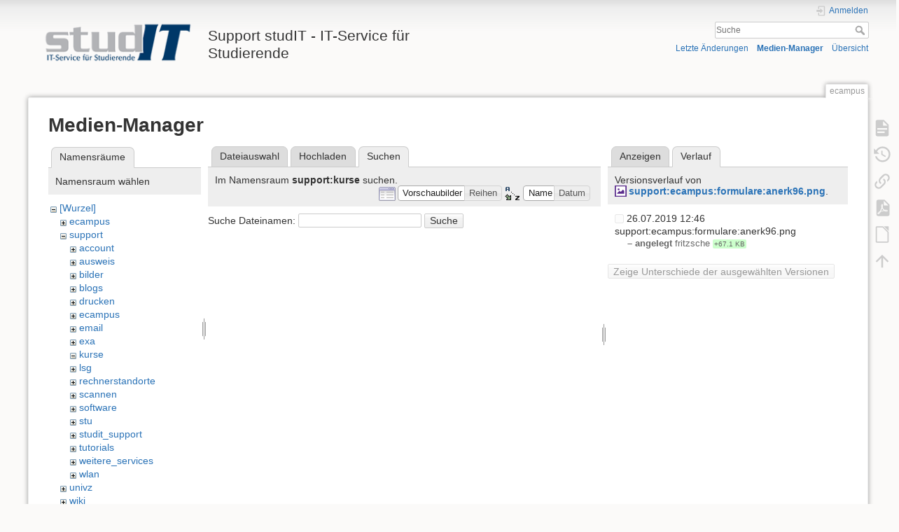

--- FILE ---
content_type: text/html; charset=utf-8
request_url: https://wiki.student.uni-goettingen.de/ecampus?tab_files=search&do=media&tab_details=history&image=support%3Aecampus%3Aformulare%3Aanerk96.png&ns=support%2Fkurse
body_size: 5910
content:
<!DOCTYPE html>
<html lang="de" dir="ltr" class="no-js">
<head>
    <meta charset="utf-8" />
    <title>ecampus [Support studIT - IT-Service für Studierende]</title>
    <script>(function(H){H.className=H.className.replace(/\bno-js\b/,'js')})(document.documentElement)</script>
    <meta name="generator" content="DokuWiki"/>
<meta name="theme-color" content="#008800"/>
<meta name="robots" content="noindex,nofollow"/>
<link rel="search" type="application/opensearchdescription+xml" href="https://wiki.student.uni-goettingen.de/lib/exe/opensearch.php" title="Support studIT - IT-Service für Studierende"/>
<link rel="start" href="https://wiki.student.uni-goettingen.de/"/>
<link rel="contents" href="https://wiki.student.uni-goettingen.de/ecampus?do=index" title="Übersicht"/>
<link rel="manifest" href="https://wiki.student.uni-goettingen.de/lib/exe/manifest.php"/>
<link rel="alternate" type="application/rss+xml" title="Letzte Änderungen" href="https://wiki.student.uni-goettingen.de/feed.php"/>
<link rel="alternate" type="application/rss+xml" title="Aktueller Namensraum" href="https://wiki.student.uni-goettingen.de/feed.php?mode=list&amp;ns="/>
<link rel="alternate" type="text/html" title="HTML Klartext" href="https://wiki.student.uni-goettingen.de/_export/xhtml/ecampus"/>
<link rel="alternate" type="text/plain" title="Wiki Markup" href="https://wiki.student.uni-goettingen.de/_export/raw/ecampus"/>
<link rel="stylesheet" href="https://wiki.student.uni-goettingen.de/lib/exe/css.php?t=dokuwiki&amp;tseed=83e24c722cfbdcb6511986a67352faff"/>
<!--[if gte IE 9]><!-->
<script >/*<![CDATA[*/var NS='';var JSINFO = {"isadmin":0,"isauth":0,"id":"ecampus","namespace":"","ACT":"media","useHeadingNavigation":0,"useHeadingContent":0};
/*!]]>*/</script>
<script src="https://wiki.student.uni-goettingen.de/lib/exe/jquery.php?tseed=f0349b609f9b91a485af8fd8ecd4aea4">/*<![CDATA[*/
/*!]]>*/</script>
<script src="https://wiki.student.uni-goettingen.de/lib/exe/js.php?t=dokuwiki&amp;tseed=83e24c722cfbdcb6511986a67352faff&amp;lang=de">/*<![CDATA[*/
/*!]]>*/</script>
<!--<![endif]-->
    <meta name="viewport" content="width=device-width,initial-scale=1" />
    <link rel="shortcut icon" href="https://wiki.student.uni-goettingen.de/lib/tpl/dokuwiki/images/favicon.ico" />
<link rel="apple-touch-icon" href="https://wiki.student.uni-goettingen.de/lib/tpl/dokuwiki/images/apple-touch-icon.png" />
    </head>

<body>
    <div id="dokuwiki__site"><div id="dokuwiki__top" class="site dokuwiki mode_media tpl_dokuwiki     hasSidebar">

        
<!-- ********** HEADER ********** -->
<header id="dokuwiki__header"><div class="pad group">

    
    <div class="headings group">
        <ul class="a11y skip">
            <li><a href="#dokuwiki__content">zum Inhalt springen</a></li>
        </ul>

        <h1 class="logo"><a href="https://wiki.student.uni-goettingen.de/start"  accesskey="h" title="Startseite [h]"><img src="https://wiki.student.uni-goettingen.de/_media/wiki/logo.png" width="250" height="65" alt="" /><span>Support studIT - IT-Service für Studierende</span></a></h1>
            </div>

    <div class="tools group">
        <!-- USER TOOLS -->
                    <div id="dokuwiki__usertools">
                <h3 class="a11y">Benutzer-Werkzeuge</h3>
                <ul>
                    <li class="action login"><a href="https://wiki.student.uni-goettingen.de/ecampus?do=login&amp;sectok=" title="Anmelden" rel="nofollow"><span>Anmelden</span><svg xmlns="http://www.w3.org/2000/svg" width="24" height="24" viewBox="0 0 24 24"><path d="M10 17.25V14H3v-4h7V6.75L15.25 12 10 17.25M8 2h9a2 2 0 0 1 2 2v16a2 2 0 0 1-2 2H8a2 2 0 0 1-2-2v-4h2v4h9V4H8v4H6V4a2 2 0 0 1 2-2z"/></svg></a></li>                </ul>
            </div>
        
        <!-- SITE TOOLS -->
        <div id="dokuwiki__sitetools">
            <h3 class="a11y">Webseiten-Werkzeuge</h3>
            <form action="https://wiki.student.uni-goettingen.de/start" method="get" role="search" class="search doku_form" id="dw__search" accept-charset="utf-8"><input type="hidden" name="do" value="search" /><input type="hidden" name="id" value="ecampus" /><div class="no"><input name="q" type="text" class="edit" title="[F]" accesskey="f" placeholder="Suche" autocomplete="on" id="qsearch__in" value="" /><button value="1" type="submit" title="Suche">Suche</button><div id="qsearch__out" class="ajax_qsearch JSpopup"></div></div></form>            <div class="mobileTools">
                <form action="https://wiki.student.uni-goettingen.de/doku.php" method="get" accept-charset="utf-8"><div class="no"><input type="hidden" name="id" value="ecampus" /><select name="do" class="edit quickselect" title="Werkzeuge"><option value="">Werkzeuge</option><optgroup label="Seiten-Werkzeuge"><option value="">Seite anzeigen</option><option value="revisions">Ältere Versionen</option><option value="export_pdf">PDF exportieren</option><option value="export_odt">ODT exportieren</option><option value="backlink">Links hierher</option></optgroup><optgroup label="Webseiten-Werkzeuge"><option value="recent">Letzte Änderungen</option><option value="media">Medien-Manager</option><option value="index">Übersicht</option></optgroup><optgroup label="Benutzer-Werkzeuge"><option value="login">Anmelden</option></optgroup></select><button type="submit">&gt;</button></div></form>            </div>
            <ul>
                <li class="action recent"><a href="https://wiki.student.uni-goettingen.de/ecampus?do=recent" title="Letzte Änderungen [r]" rel="nofollow" accesskey="r">Letzte Änderungen</a></li><li class="action media"><a href="https://wiki.student.uni-goettingen.de/ecampus?do=media&amp;ns=" title="Medien-Manager" rel="nofollow">Medien-Manager</a></li><li class="action index"><a href="https://wiki.student.uni-goettingen.de/ecampus?do=index" title="Übersicht [x]" rel="nofollow" accesskey="x">Übersicht</a></li>            </ul>
        </div>

    </div>

    <!-- BREADCRUMBS -->
    
    <hr class="a11y" />
</div></header><!-- /header -->

        <div class="wrapper group">

            
            <!-- ********** CONTENT ********** -->
            <main id="dokuwiki__content"><div class="pad group">
                
                <div class="pageId"><span>ecampus</span></div>

                <div class="page group">
                                                            <!-- wikipage start -->
                    <div id="mediamanager__page">
<h1>Medien-Manager</h1>
<div class="panel namespaces">
<h2>Namensräume</h2>
<div class="panelHeader">Namensraum wählen</div>
<div class="panelContent" id="media__tree">

<ul class="idx">
<li class="media level0 open"><img src="https://wiki.student.uni-goettingen.de/lib/images/minus.gif" alt="−" /><div class="li"><a href="https://wiki.student.uni-goettingen.de/ecampus?ns=&amp;tab_files=files&amp;do=media&amp;tab_details=history&amp;image=support%3Aecampus%3Aformulare%3Aanerk96.png" class="idx_dir">[Wurzel]</a></div>
<ul class="idx">
<li class="media level1 closed"><img src="https://wiki.student.uni-goettingen.de/lib/images/plus.gif" alt="+" /><div class="li"><a href="https://wiki.student.uni-goettingen.de/ecampus?ns=ecampus&amp;tab_files=files&amp;do=media&amp;tab_details=history&amp;image=support%3Aecampus%3Aformulare%3Aanerk96.png" class="idx_dir">ecampus</a></div></li>
<li class="media level1 open"><img src="https://wiki.student.uni-goettingen.de/lib/images/minus.gif" alt="−" /><div class="li"><a href="https://wiki.student.uni-goettingen.de/ecampus?ns=support&amp;tab_files=files&amp;do=media&amp;tab_details=history&amp;image=support%3Aecampus%3Aformulare%3Aanerk96.png" class="idx_dir">support</a></div>
<ul class="idx">
<li class="media level2 closed"><img src="https://wiki.student.uni-goettingen.de/lib/images/plus.gif" alt="+" /><div class="li"><a href="https://wiki.student.uni-goettingen.de/ecampus?ns=support%2Faccount&amp;tab_files=files&amp;do=media&amp;tab_details=history&amp;image=support%3Aecampus%3Aformulare%3Aanerk96.png" class="idx_dir">account</a></div></li>
<li class="media level2 closed"><img src="https://wiki.student.uni-goettingen.de/lib/images/plus.gif" alt="+" /><div class="li"><a href="https://wiki.student.uni-goettingen.de/ecampus?ns=support%2Fausweis&amp;tab_files=files&amp;do=media&amp;tab_details=history&amp;image=support%3Aecampus%3Aformulare%3Aanerk96.png" class="idx_dir">ausweis</a></div></li>
<li class="media level2 closed"><img src="https://wiki.student.uni-goettingen.de/lib/images/plus.gif" alt="+" /><div class="li"><a href="https://wiki.student.uni-goettingen.de/ecampus?ns=support%2Fbilder&amp;tab_files=files&amp;do=media&amp;tab_details=history&amp;image=support%3Aecampus%3Aformulare%3Aanerk96.png" class="idx_dir">bilder</a></div></li>
<li class="media level2 closed"><img src="https://wiki.student.uni-goettingen.de/lib/images/plus.gif" alt="+" /><div class="li"><a href="https://wiki.student.uni-goettingen.de/ecampus?ns=support%2Fblogs&amp;tab_files=files&amp;do=media&amp;tab_details=history&amp;image=support%3Aecampus%3Aformulare%3Aanerk96.png" class="idx_dir">blogs</a></div></li>
<li class="media level2 closed"><img src="https://wiki.student.uni-goettingen.de/lib/images/plus.gif" alt="+" /><div class="li"><a href="https://wiki.student.uni-goettingen.de/ecampus?ns=support%2Fdrucken&amp;tab_files=files&amp;do=media&amp;tab_details=history&amp;image=support%3Aecampus%3Aformulare%3Aanerk96.png" class="idx_dir">drucken</a></div></li>
<li class="media level2 closed"><img src="https://wiki.student.uni-goettingen.de/lib/images/plus.gif" alt="+" /><div class="li"><a href="https://wiki.student.uni-goettingen.de/ecampus?ns=support%2Fecampus&amp;tab_files=files&amp;do=media&amp;tab_details=history&amp;image=support%3Aecampus%3Aformulare%3Aanerk96.png" class="idx_dir">ecampus</a></div></li>
<li class="media level2 closed"><img src="https://wiki.student.uni-goettingen.de/lib/images/plus.gif" alt="+" /><div class="li"><a href="https://wiki.student.uni-goettingen.de/ecampus?ns=support%2Femail&amp;tab_files=files&amp;do=media&amp;tab_details=history&amp;image=support%3Aecampus%3Aformulare%3Aanerk96.png" class="idx_dir">email</a></div></li>
<li class="media level2 closed"><img src="https://wiki.student.uni-goettingen.de/lib/images/plus.gif" alt="+" /><div class="li"><a href="https://wiki.student.uni-goettingen.de/ecampus?ns=support%2Fexa&amp;tab_files=files&amp;do=media&amp;tab_details=history&amp;image=support%3Aecampus%3Aformulare%3Aanerk96.png" class="idx_dir">exa</a></div></li>
<li class="media level2 open"><img src="https://wiki.student.uni-goettingen.de/lib/images/minus.gif" alt="−" /><div class="li"><a href="https://wiki.student.uni-goettingen.de/ecampus?ns=support%2Fkurse&amp;tab_files=files&amp;do=media&amp;tab_details=history&amp;image=support%3Aecampus%3Aformulare%3Aanerk96.png" class="idx_dir">kurse</a></div></li>
<li class="media level2 closed"><img src="https://wiki.student.uni-goettingen.de/lib/images/plus.gif" alt="+" /><div class="li"><a href="https://wiki.student.uni-goettingen.de/ecampus?ns=support%2Flsg&amp;tab_files=files&amp;do=media&amp;tab_details=history&amp;image=support%3Aecampus%3Aformulare%3Aanerk96.png" class="idx_dir">lsg</a></div></li>
<li class="media level2 closed"><img src="https://wiki.student.uni-goettingen.de/lib/images/plus.gif" alt="+" /><div class="li"><a href="https://wiki.student.uni-goettingen.de/ecampus?ns=support%2Frechnerstandorte&amp;tab_files=files&amp;do=media&amp;tab_details=history&amp;image=support%3Aecampus%3Aformulare%3Aanerk96.png" class="idx_dir">rechnerstandorte</a></div></li>
<li class="media level2 closed"><img src="https://wiki.student.uni-goettingen.de/lib/images/plus.gif" alt="+" /><div class="li"><a href="https://wiki.student.uni-goettingen.de/ecampus?ns=support%2Fscannen&amp;tab_files=files&amp;do=media&amp;tab_details=history&amp;image=support%3Aecampus%3Aformulare%3Aanerk96.png" class="idx_dir">scannen</a></div></li>
<li class="media level2 closed"><img src="https://wiki.student.uni-goettingen.de/lib/images/plus.gif" alt="+" /><div class="li"><a href="https://wiki.student.uni-goettingen.de/ecampus?ns=support%2Fsoftware&amp;tab_files=files&amp;do=media&amp;tab_details=history&amp;image=support%3Aecampus%3Aformulare%3Aanerk96.png" class="idx_dir">software</a></div></li>
<li class="media level2 closed"><img src="https://wiki.student.uni-goettingen.de/lib/images/plus.gif" alt="+" /><div class="li"><a href="https://wiki.student.uni-goettingen.de/ecampus?ns=support%2Fstu&amp;tab_files=files&amp;do=media&amp;tab_details=history&amp;image=support%3Aecampus%3Aformulare%3Aanerk96.png" class="idx_dir">stu</a></div></li>
<li class="media level2 closed"><img src="https://wiki.student.uni-goettingen.de/lib/images/plus.gif" alt="+" /><div class="li"><a href="https://wiki.student.uni-goettingen.de/ecampus?ns=support%2Fstudit_support&amp;tab_files=files&amp;do=media&amp;tab_details=history&amp;image=support%3Aecampus%3Aformulare%3Aanerk96.png" class="idx_dir">studit_support</a></div></li>
<li class="media level2 closed"><img src="https://wiki.student.uni-goettingen.de/lib/images/plus.gif" alt="+" /><div class="li"><a href="https://wiki.student.uni-goettingen.de/ecampus?ns=support%2Ftutorials&amp;tab_files=files&amp;do=media&amp;tab_details=history&amp;image=support%3Aecampus%3Aformulare%3Aanerk96.png" class="idx_dir">tutorials</a></div></li>
<li class="media level2 closed"><img src="https://wiki.student.uni-goettingen.de/lib/images/plus.gif" alt="+" /><div class="li"><a href="https://wiki.student.uni-goettingen.de/ecampus?ns=support%2Fweitere_services&amp;tab_files=files&amp;do=media&amp;tab_details=history&amp;image=support%3Aecampus%3Aformulare%3Aanerk96.png" class="idx_dir">weitere_services</a></div></li>
<li class="media level2 closed"><img src="https://wiki.student.uni-goettingen.de/lib/images/plus.gif" alt="+" /><div class="li"><a href="https://wiki.student.uni-goettingen.de/ecampus?ns=support%2Fwlan&amp;tab_files=files&amp;do=media&amp;tab_details=history&amp;image=support%3Aecampus%3Aformulare%3Aanerk96.png" class="idx_dir">wlan</a></div></li>
</ul>
</li>
<li class="media level1 closed"><img src="https://wiki.student.uni-goettingen.de/lib/images/plus.gif" alt="+" /><div class="li"><a href="https://wiki.student.uni-goettingen.de/ecampus?ns=univz&amp;tab_files=files&amp;do=media&amp;tab_details=history&amp;image=support%3Aecampus%3Aformulare%3Aanerk96.png" class="idx_dir">univz</a></div></li>
<li class="media level1 closed"><img src="https://wiki.student.uni-goettingen.de/lib/images/plus.gif" alt="+" /><div class="li"><a href="https://wiki.student.uni-goettingen.de/ecampus?ns=wiki&amp;tab_files=files&amp;do=media&amp;tab_details=history&amp;image=support%3Aecampus%3Aformulare%3Aanerk96.png" class="idx_dir">wiki</a></div></li>
</ul></li>
</ul>
</div>
</div>
<div class="panel filelist">
<h2 class="a11y">Dateiauswahl</h2>
<ul class="tabs">
<li><a href="https://wiki.student.uni-goettingen.de/ecampus?tab_files=files&amp;do=media&amp;tab_details=history&amp;image=support%3Aecampus%3Aformulare%3Aanerk96.png&amp;ns=support%2Fkurse">Dateiauswahl</a></li>
<li><a href="https://wiki.student.uni-goettingen.de/ecampus?tab_files=upload&amp;do=media&amp;tab_details=history&amp;image=support%3Aecampus%3Aformulare%3Aanerk96.png&amp;ns=support%2Fkurse">Hochladen</a></li>
<li><strong>Suchen</strong></li>
</ul>
<div class="panelHeader">
<h3>Im Namensraum <strong><strong>support:kurse</strong></strong> suchen.</h3>
<form method="get" action="https://wiki.student.uni-goettingen.de/ecampus" class="options doku_form" accept-charset="utf-8"><input type="hidden" name="sectok" value="" /><input type="hidden" name="do" value="media" /><input type="hidden" name="tab_files" value="search" /><input type="hidden" name="tab_details" value="history" /><input type="hidden" name="image" value="support:ecampus:formulare:anerk96.png" /><input type="hidden" name="ns" value="support/kurse" /><div class="no"><ul>
<li class="listType"><label for="listType__thumbs" class="thumbs">
<input name="list_dwmedia" type="radio" value="thumbs" id="listType__thumbs" class="thumbs" checked="checked" />
<span>Vorschaubilder</span>
</label><label for="listType__rows" class="rows">
<input name="list_dwmedia" type="radio" value="rows" id="listType__rows" class="rows" />
<span>Reihen</span>
</label></li>
<li class="sortBy"><label for="sortBy__name" class="name">
<input name="sort_dwmedia" type="radio" value="name" id="sortBy__name" class="name" checked="checked" />
<span>Name</span>
</label><label for="sortBy__date" class="date">
<input name="sort_dwmedia" type="radio" value="date" id="sortBy__date" class="date" />
<span>Datum</span>
</label></li>
<li><button value="1" type="submit">Übernehmen</button></li>
</ul>
</div></form></div>
<div class="panelContent">
<div class="search">
<form id="dw__mediasearch" action="https://wiki.student.uni-goettingen.de/ecampus?do=media&amp;tab_files=search&amp;tab_details=history&amp;image=support%3Aecampus%3Aformulare%3Aanerk96.png&amp;ns=support%2Fkurse" method="post" accept-charset="utf-8" class="doku_form"><input type="hidden" name="sectok" value="" /><input type="hidden" name="ns" value="support:kurse" /><input type="hidden" name="mediado" value="searchlist" /><div class="no"><p ><label >
<span>Suche Dateinamen:</span>
<input name="q" type="text" title="Suche in support:kurse:*" value="" />
</label> <button value="1" type="submit">Suche</button></p></div></form></div>
</div>
</div>
<div class="panel file">
<h2 class="a11y">Datei</h2>
<ul class="tabs">
<li><a href="https://wiki.student.uni-goettingen.de/ecampus?tab_details=view&amp;do=media&amp;tab_files=search&amp;image=support%3Aecampus%3Aformulare%3Aanerk96.png&amp;ns=support%2Fkurse">Anzeigen</a></li>
<li><strong>Verlauf</strong></li>
</ul>
<div class="panelHeader"><h3>Versionsverlauf von <strong><a href="https://wiki.student.uni-goettingen.de/_media/support/ecampus/formulare/anerk96.png" class="select mediafile mf_png" title="Originaldatei öffnen">support:ecampus:formulare:anerk96.png</a></strong>.</h3></div>
<div class="panelContent">
<form id="page__revisions" action="https://wiki.student.uni-goettingen.de/ecampus?image=support%3Aecampus%3Aformulare%3Aanerk96.png&amp;do=media&amp;tab_files=search&amp;tab_details=history&amp;ns=support%2Fkurse" class="changes doku_form" method="post" accept-charset="utf-8"><input type="hidden" name="sectok" value="" /><input type="hidden" name="mediado" value="diff" /><div class="no"><ul ><li class=""><div class="li"><input name="" type="checkbox" value="1564137969" disabled="disabled" /> <span class="date">26.07.2019 12:46</span> <img src="https://wiki.student.uni-goettingen.de/lib/images/blank.gif" width="15" height="11" alt="" /> support:ecampus:formulare:anerk96.png <div> <span class="sum"> – angelegt</span> <span class="user"><bdi>fritzsche</bdi></span> <span class="sizechange positive">+67.1 KB</span>  </div></div></li></ul><button name="do[diff]" value="1" type="submit">Zeige Unterschiede der ausgewählten Versionen</button></div></form><div class="pagenav"></div></div>
</div>
</div>
                    <!-- wikipage stop -->
                                    </div>

                <div class="docInfo"><bdi>ecampus.txt</bdi> · Zuletzt geändert: 18.01.2023 11:45 von <bdi>127.0.0.1</bdi></div>

                
                <hr class="a11y" />
            </div></main><!-- /content -->

            <!-- PAGE ACTIONS -->
            <nav id="dokuwiki__pagetools" aria-labelledby="dokuwiki__pagetools__heading">
                <h3 class="a11y" id="dokuwiki__pagetools__heading">Seiten-Werkzeuge</h3>
                <div class="tools">
                    <ul>
                        <li class="show"><a href="https://wiki.student.uni-goettingen.de/ecampus?do=" title="Seite anzeigen [v]" rel="nofollow" accesskey="v"><span>Seite anzeigen</span><svg xmlns="http://www.w3.org/2000/svg" width="24" height="24" viewBox="0 0 24 24"><path d="M13 9h5.5L13 3.5V9M6 2h8l6 6v12a2 2 0 0 1-2 2H6a2 2 0 0 1-2-2V4c0-1.11.89-2 2-2m9 16v-2H6v2h9m3-4v-2H6v2h12z"/></svg></a></li><li class="revs"><a href="https://wiki.student.uni-goettingen.de/ecampus?do=revisions" title="Ältere Versionen [o]" rel="nofollow" accesskey="o"><span>Ältere Versionen</span><svg xmlns="http://www.w3.org/2000/svg" width="24" height="24" viewBox="0 0 24 24"><path d="M11 7v5.11l4.71 2.79.79-1.28-4-2.37V7m0-5C8.97 2 5.91 3.92 4.27 6.77L2 4.5V11h6.5L5.75 8.25C6.96 5.73 9.5 4 12.5 4a7.5 7.5 0 0 1 7.5 7.5 7.5 7.5 0 0 1-7.5 7.5c-3.27 0-6.03-2.09-7.06-5h-2.1c1.1 4.03 4.77 7 9.16 7 5.24 0 9.5-4.25 9.5-9.5A9.5 9.5 0 0 0 12.5 2z"/></svg></a></li><li class="backlink"><a href="https://wiki.student.uni-goettingen.de/ecampus?do=backlink" title="Links hierher" rel="nofollow"><span>Links hierher</span><svg xmlns="http://www.w3.org/2000/svg" width="24" height="24" viewBox="0 0 24 24"><path d="M10.59 13.41c.41.39.41 1.03 0 1.42-.39.39-1.03.39-1.42 0a5.003 5.003 0 0 1 0-7.07l3.54-3.54a5.003 5.003 0 0 1 7.07 0 5.003 5.003 0 0 1 0 7.07l-1.49 1.49c.01-.82-.12-1.64-.4-2.42l.47-.48a2.982 2.982 0 0 0 0-4.24 2.982 2.982 0 0 0-4.24 0l-3.53 3.53a2.982 2.982 0 0 0 0 4.24m2.82-4.24c.39-.39 1.03-.39 1.42 0a5.003 5.003 0 0 1 0 7.07l-3.54 3.54a5.003 5.003 0 0 1-7.07 0 5.003 5.003 0 0 1 0-7.07l1.49-1.49c-.01.82.12 1.64.4 2.43l-.47.47a2.982 2.982 0 0 0 0 4.24 2.982 2.982 0 0 0 4.24 0l3.53-3.53a2.982 2.982 0 0 0 0-4.24.973.973 0 0 1 0-1.42z"/></svg></a></li><li class="export_pdf"><a href="https://wiki.student.uni-goettingen.de/ecampus?do=export_pdf" title="PDF exportieren" rel="nofollow"><span>PDF exportieren</span><svg xmlns="http://www.w3.org/2000/svg" width="24" height="24" viewBox="0 0 24 24"><path d="M14 9h5.5L14 3.5V9M7 2h8l6 6v12a2 2 0 0 1-2 2H7a2 2 0 0 1-2-2V4a2 2 0 0 1 2-2m4.93 10.44c.41.9.93 1.64 1.53 2.15l.41.32c-.87.16-2.07.44-3.34.93l-.11.04.5-1.04c.45-.87.78-1.66 1.01-2.4m6.48 3.81c.18-.18.27-.41.28-.66.03-.2-.02-.39-.12-.55-.29-.47-1.04-.69-2.28-.69l-1.29.07-.87-.58c-.63-.52-1.2-1.43-1.6-2.56l.04-.14c.33-1.33.64-2.94-.02-3.6a.853.853 0 0 0-.61-.24h-.24c-.37 0-.7.39-.79.77-.37 1.33-.15 2.06.22 3.27v.01c-.25.88-.57 1.9-1.08 2.93l-.96 1.8-.89.49c-1.2.75-1.77 1.59-1.88 2.12-.04.19-.02.36.05.54l.03.05.48.31.44.11c.81 0 1.73-.95 2.97-3.07l.18-.07c1.03-.33 2.31-.56 4.03-.75 1.03.51 2.24.74 3 .74.44 0 .74-.11.91-.3m-.41-.71l.09.11c-.01.1-.04.11-.09.13h-.04l-.19.02c-.46 0-1.17-.19-1.9-.51.09-.1.13-.1.23-.1 1.4 0 1.8.25 1.9.35M8.83 17c-.65 1.19-1.24 1.85-1.69 2 .05-.38.5-1.04 1.21-1.69l.48-.31m3.02-6.91c-.23-.9-.24-1.63-.07-2.05l.07-.12.15.05c.17.24.19.56.09 1.1l-.03.16-.16.82-.05.04z"/></svg></a></li><li class="export_odt"><a href="https://wiki.student.uni-goettingen.de/ecampus?do=export_odt" title="ODT exportieren" rel="nofollow"><span>ODT exportieren</span><svg xmlns="http://www.w3.org/2000/svg" width="24" height="24" viewBox="0 0 24 24"><path d="m 18.5,20.5 v -11 l -6,-6 h -7 v 17 M 13,2 20,9 v 11.5 c 0,1 -0.5,1.5 -1.5,1.5 H 5.5 C 4.5,22 4,21.5 4,20.5 V 3.5 C 4,2.5 4.5,2 5.5,2"/><path d="M 14.5,2.5 C 14,2 14,2 14.5,2 H 19 c 1,0 1,0 1,1 v 4.5 c 0,0.5 0,0.5 -0.5,0"/></svg></a></li><li class="top"><a href="#dokuwiki__top" title="Nach oben [t]" rel="nofollow" accesskey="t"><span>Nach oben</span><svg xmlns="http://www.w3.org/2000/svg" width="24" height="24" viewBox="0 0 24 24"><path d="M13 20h-2V8l-5.5 5.5-1.42-1.42L12 4.16l7.92 7.92-1.42 1.42L13 8v12z"/></svg></a></li>                    </ul>
                </div>
            </nav>
        </div><!-- /wrapper -->

        
<!-- ********** FOOTER ********** -->
<footer id="dokuwiki__footer"><div class="pad">
    
    <div class="buttons">
                <a href="https://www.dokuwiki.org/donate" title="Donate" target="_blank"><img
            src="https://wiki.student.uni-goettingen.de/lib/tpl/dokuwiki/images/button-donate.gif" width="80" height="15" alt="Donate" /></a>
        <a href="https://php.net" title="Powered by PHP" target="_blank"><img
            src="https://wiki.student.uni-goettingen.de/lib/tpl/dokuwiki/images/button-php.gif" width="80" height="15" alt="Powered by PHP" /></a>
        <a href="//validator.w3.org/check/referer" title="Valid HTML5" target="_blank"><img
            src="https://wiki.student.uni-goettingen.de/lib/tpl/dokuwiki/images/button-html5.png" width="80" height="15" alt="Valid HTML5" /></a>
        <a href="//jigsaw.w3.org/css-validator/check/referer?profile=css3" title="Valid CSS" target="_blank"><img
            src="https://wiki.student.uni-goettingen.de/lib/tpl/dokuwiki/images/button-css.png" width="80" height="15" alt="Valid CSS" /></a>
        <a href="https://dokuwiki.org/" title="Driven by DokuWiki" target="_blank"><img
            src="https://wiki.student.uni-goettingen.de/lib/tpl/dokuwiki/images/button-dw.png" width="80" height="15"
            alt="Driven by DokuWiki" /></a>
    </div>

    </div></footer><!-- /footer -->
    </div></div><!-- /site -->

    <div class="no"><img src="https://wiki.student.uni-goettingen.de/lib/exe/taskrunner.php?id=ecampus&amp;1768990985" width="2" height="1" alt="" /></div>
    <div id="screen__mode" class="no"></div></body>
</html>
